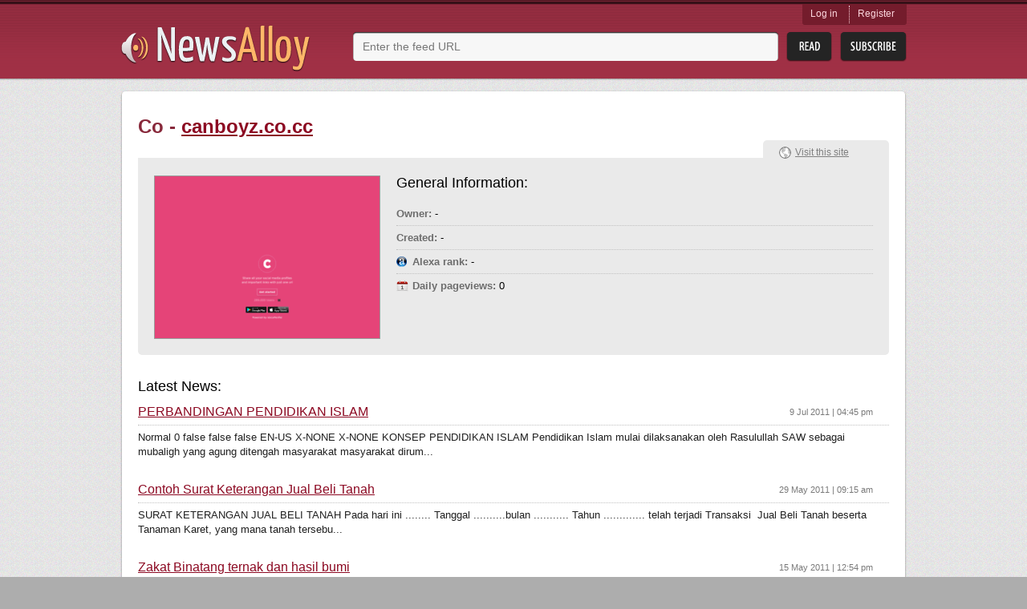

--- FILE ---
content_type: text/html; charset=utf-8
request_url: http://www.newsalloy.com/co/canboyz.co.cc
body_size: 4278
content:
<!DOCTYPE html>
<html lang="en">
<head>
	<meta charset="utf-8"/>
	<meta http-equiv="X-UA-Compatible" content="IE=EmulateIE7; IE=EmulateIE9"/>
	<link rel="shortcut icon" href="http://www.newsalloy.com/reader/favicon.ico" type="image/x-icon" />
	<link rel="icon" href="http://www.newsalloy.com/reader/favicon.ico" type="image/x-icon" />
	<link href="http://www.newsalloy.com/reader/style/player.css" type="text/css" rel="stylesheet" />
	<link rel="stylesheet" type="text/css" href="/css/main.css">
	<link rel="canonical" href="http://newsalloy.com/co/canboyz.co.cc">	<!--[if IE 7]>
	<link rel="stylesheet" type="text/css" href="/css/ie.css" />
	<![endif]-->
			<title>News from canboyz.co.cc - CO.CC | canboyz</title>
	
		<script type="text/javascript" src="/js/library/jquery/jquery.js"></script>
	<script type="text/javascript" src="/reader/js/player.js"></script>
	<script type="text/javascript">
		$(function() {
			jQuery.ajax({
				type: 'GET',
				url: 'http://' + location.host + '/reader/menu.php',
				dataType: 'html',
				success: function(data) {
					$('#login').html(data);
				}
			})
		});

	</script>
			<script type='text/javascript'>
  var googletag = googletag || {};
  googletag.cmd = googletag.cmd || [];
  (function() {
    var gads = document.createElement('script');
    gads.async = true;
    gads.type = 'text/javascript';
    var useSSL = 'https:' == document.location.protocol;
    gads.src = (useSSL ? 'https:' : 'http:') +
      '//www.googletagservices.com/tag/js/gpt.js';
    var node = document.getElementsByTagName('script')[0];
    node.parentNode.insertBefore(gads, node);
  })();
</script>

<script type='text/javascript'>
  googletag.cmd.push(function() {
    googletag.defineSlot('/275405283/Newsalloy-Unit-1', [728, 90], 'div-gpt-ad-1457966514800-0').addService(googletag.pubads());
    googletag.pubads().enableSingleRequest();
    googletag.pubads().collapseEmptyDivs();
    googletag.enableServices();
  });
</script>
	</head>

<body>
	<div class="headerWrap">
		<div class="subHeaderWrap">
			<div id="header">
				<a class="logo" href="/"><img src="/css/i/logo.png" alt="News Alloy"></a>
				<div class="search">
					<form action="/search.php" id="search_form" method="POST">
						<div class="searchLine">
							<div class="bgRight">
								<input name="query" id="url" type="text"
								       value=""
								       placeholder="Enter the feed URL">
							</div>
						</div>
						<input class="btnRead" type="submit" value="">
						<a class="btnSubscribe" href="#" onclick="init_modal('', $('#search_form [name=query]').val(), 1); return false;">Subsribe</a>
					</form>
				</div>
				<div id="login" class="login">
				</div>
			</div>
		</div>
	</div>
<div id="boxes">
	<div id="modal" class="window" style="display:none;">
		<div class="window_in">
			<div style="float:right"><img class="close" src="http://www.newsalloy.com/reader/images/close.png"
			    border="0" width="15" height="15" title="close" alt="close"/></div>
			<div id="modal_cnt">Loading...</div>
		</div>
	</div>
</div>

	<div class="contentWrap">
		<div class="conntShadowT">
			<div class="contentShadowR">
				<div class="contentShadowB">
					<div class="contentShadowL">

						<script type="text/javascript">
	$(function(){
		showSiteStats({"alexa_position":null,"pageviews_daily":"0"})
	})
</script>
<script type="text/javascript" src="/js/modules/site/stats.js"></script>

<script type="text/javascript">
(function() {
var loader = new Image();
var code = "1234";
loader.src = "/log.php?id=" + code + "&r=" + Math.round(100000 * Math.random());
})();
</script>
<div id="content">
	<h1 class="digestH1">Co -
		<a href="/co/canboyz.co.cc">canboyz.co.cc</a>
			</h1>

	<!-- <a class="rssLink" href="#">View RRS</a> -->
	<div class="clear"></div>
	<div class="detailsBlock show"><!-- hide -->
		<div class="detailsContent siteView">
			<img class="preview" src="/thumbnails/280x202/c/canboyz.co.cc.png" alt="">
			<div class="generInfo">
				<h2 class="generalInformation">General Information:</h2>
				<ul class="stat" id="stat">
				</ul>
			</div>
		</div>
		<div class="domainLinks">
			<a class="visitLink" href="/redirect?url=http%3A%2F%2Fcanboyz.co.cc">Visit this site</a>
					</div>
	</div>
    <div class="ga">
		<div id='div-gpt-ad-1457966514800-0' style='height:90px; width:728px;'>
<script type='text/javascript'>
googletag.cmd.push(function() { googletag.display('div-gpt-ad-1457966514800-0'); });
</script>
</div>
	</div>



	<h1 class="latestNews">Latest News:</h1>
	<div class="otherSites latesNews">
	
		<div class="site">
			<h2>
				<a href="/redirect?url=http%3A%2F%2Fwww.canboyz.co.cc%2F2011%2F07%2Fperbandingan-pendidikan-islam.html">
										PERBANDINGAN PENDIDIKAN ISLAM				</a>
				<span class="time">9 Jul 2011 | 04:45 pm</span>
			</h2>
			<p>Normal

0

false

false

false

EN-US

X-NONE

X-NONE

KONSEP PENDIDIKAN ISLAM

Pendidikan Islam mulai dilaksanakan oleh Rasulullah SAW sebagai mubaligh yang agung ditengah masyarakat masyarakat dirum...</p>
		</div>
	
		<div class="site">
			<h2>
				<a href="/redirect?url=http%3A%2F%2Fwww.canboyz.co.cc%2F2011%2F05%2Fcontoh-surat-keterangan-jual-beli-tanah.html">
										Contoh Surat Keterangan Jual Beli Tanah				</a>
				<span class="time">29 May 2011 | 09:15 am</span>
			</h2>
			<p>SURAT KETERANGAN JUAL BELI TANAH

Pada hari ini ........ Tanggal ..........bulan ........... Tahun ............. telah terjadi Transaksi  Jual Beli Tanah beserta Tanaman Karet, yang mana tanah tersebu...</p>
		</div>
	
		<div class="site">
			<h2>
				<a href="/redirect?url=http%3A%2F%2Fwww.canboyz.co.cc%2F2011%2F05%2Fzakat-binatang-ternak-dan-hasil-bumi.html">
										Zakat Binatang ternak dan hasil bumi				</a>
				<span class="time">15 May 2011 | 12:54 pm</span>
			</h2>
			<p>Kesepakatan ulama, unta, sapi (kerbau), dan lembu, kambing(biri-biri,dmba) wajib dikeluarkan jakatnya. Yang di perbedakan tentang binatang ternak lainnya. Junhur ulama berpendapat, ternak yang wajib d...</p>
		</div>
	
		<div class="site">
			<h2>
				<a href="/redirect?url=http%3A%2F%2Fwww.canboyz.co.cc%2F2011%2F05%2Flarangan-sholat-bagi-orang-mabuk-dan.html">
										LARANGAN SHOLAT BAGI ORANG MABUK DAN BERHADAS, WUDHUK, TAYAMUM				</a>
				<span class="time">15 May 2011 | 12:43 pm</span>
			</h2>
			<p>Orang yang yang mabuk, junub, berhadas kecil dan bersentuahn kulit dengan lawan jenis dilarang sholatkeciali ia berwudhuk. Sebagai mana yang terdapat dalam surat Al-Maidah ayat 6.

Perbedaan ulama :

...</p>
		</div>
	
		<div class="site">
			<h2>
				<a href="/redirect?url=http%3A%2F%2Fwww.canboyz.co.cc%2F2011%2F05%2Fpendapat-ulama-tentang-basmalah.html">
										PENDAPAT ULAMA TENTANG BASMALAH				</a>
				<span class="time">15 May 2011 | 12:41 pm</span>
			</h2>
			<p>1.      BASMALAH

Ulama Sepakat, basmalah merupaka salah satu dari ayat surat Al-Nami, yang mereka perbedakan tentang basmalah dalam surat lainnya terutama pada surat Al-Fatihah.

a.       Menurut maz...</p>
		</div>
	
		<div class="site">
			<h2>
				<a href="/redirect?url=http%3A%2F%2Fwww.canboyz.co.cc%2F2011%2F05%2Fteks-pidato-tentang-pemanasan-global.html">
										Teks pidato tentang pemanasan global				</a>
				<span class="time">15 May 2011 | 12:40 pm</span>
			</h2>
			<p>TEKS PIDATO

Puji syukur kita panjatkan kehadirat Allah Swt, karena berkat rahmat dan karunianyalah kita dapat berkumpul di ruang kelas yang kita cintai ini, dan tak lupa pula sholawat beriring salam ...</p>
		</div>
	
		<div class="site">
			<h2>
				<a href="/redirect?url=http%3A%2F%2Fwww.canboyz.co.cc%2F2011%2F05%2Fpemikiran-politik-sunni-syiah-khawarij.html">
										Pemikiran politik Sunni, Syi'ah, Khawarij, dan mu'tazilah				</a>
				<span class="time">15 May 2011 | 12:36 pm</span>
			</h2>
			<p>PEMIKIRAN POLITIK SUNNI

Pemikiran-pemikiran dari ahli-ahli politik sunni cenderung membelah dan mempertahankan kehidupan kekuasaan. Jarang pula pemikiran politik dan kewarganegaraan mereka menjadi al...</p>
		</div>
	
		<div class="site">
			<h2>
				<a href="/redirect?url=http%3A%2F%2Fwww.canboyz.co.cc%2F2011%2F05%2Fpengertian-definisi-akhlak.html">
										Pengertian (definisi) akhlak				</a>
				<span class="time">8 May 2011 | 05:18 am</span>
			</h2>
			<p>Pengertian Akhlak

a.  Definisi Akhlak Secara Etimologi

Menurut pendekatan etimologi, perkataan “akhlak” berasal dari bahasa arab jama’ dari bentuk mufrabatnya “khuluqun” yang menurut logat artinya b...</p>
		</div>
	
		<div class="site">
			<h2>
				<a href="/redirect?url=http%3A%2F%2Fwww.canboyz.co.cc%2F2011%2F03%2Fhubungan-agama-dengan-ilmu-pengetahuan.html">
										HUBUNGAN AGAMA DENGAN ILMU PENGETAHUAN SOSIAL				</a>
				<span class="time">19 Mar 2011 | 03:59 pm</span>
			</h2>
			<p>A.    Pandangan Ajaran Islam tentang Ilmu Sosial

Sejak Kelahiran Islam, Sejak dahulu telah tampil sebagai Agama yang tampil member perhatian pada keseimbangan hidup antara hubungan manusia dengan tuh...</p>
		</div>
	
		<div class="site">
			<h2>
				<a href="/redirect?url=http%3A%2F%2Fwww.canboyz.co.cc%2F2010%2F12%2Fpendidikan-islam-dizaman-rasulullah.html">
										Pendidikan Islam Dizaman Rasulullah hingga Sekarang				</a>
				<span class="time">25 Dec 2010 | 07:26 am</span>
			</h2>
			<p>Sejak Nabi Muhammad diangkat sebagai Rasul sebagai tanda datangnya Islam sampai sekarang telah berjalan sekitar 14 Abad Lamanya. Pendidikan Islam memang berkembang sejalan dengan kemunculan Islam itu ...</p>
		</div>
		</div>
	</div>
<i class="lt"></i><i class="rt"></i><i class="rb"></i><i class="lb"></i>

						<i class="lt"></i><i class="rt"></i><i class="rb"></i><i class="lb"></i>
					</div>
				</div>
			</div>
		</div>
			<div class="recenty">
							<h2>Recently parsed news:</h2>
				<ul class="linksList">
										<li>
						<a href="/cosasagapornis/cosasagapornis.com">
							cosasagapornis.com						</a>
					</li>
										<li>
						<a href="/sentrakantor/sentrakantor.com">
							sentrakantor.com						</a>
					</li>
										<li>
						<a href="/digitalgid/digitalgid.ru">
							digitalgid.ru						</a>
					</li>
										<li>
						<a href="/vipsite/vipsite.ws">
							vipsite.ws						</a>
					</li>
										<li>
						<a href="/kazemworld/kazemworld.com">
							kazemworld.com						</a>
					</li>
										<li>
						<a href="/3-liga/3-liga.com">
							3-liga.com						</a>
					</li>
										<li>
						<a href="/veloptimal/veloptimal.com">
							veloptimal.com						</a>
					</li>
										<li>
						<a href="/jahanesanat/jahanesanat.ir">
							jahanesanat.ir						</a>
					</li>
										<li>
						<a href="/analizzarte/analizzarte.net">
							analizzarte.net						</a>
					</li>
										<li>
						<a href="/dotgolf/dotgolf.it">
							dotgolf.it						</a>
					</li>
										<li>
						<a href="/hailgirl/hailgirl.com">
							hailgirl.com						</a>
					</li>
										<li>
						<a href="/justsoblogger/justsoblogger.com">
							justsoblogger.com						</a>
					</li>
										<li>
						<a href="/omid20/omid20.com">
							omid20.com						</a>
					</li>
										<li>
						<a href="/schmuck/schmuck.de">
							schmuck.de						</a>
					</li>
										<li>
						<a href="/lesgrandespremieres/lesgrandespremieres.fr">
							lesgrandespremieres.fr						</a>
					</li>
									</ul>
													<h2>Recent searches:</h2>
				<ul class="linksList last">
										<li>
						<a href="/topic/Yathra/">
							Yathra						</a>
					</li>
										<li>
						<a href="/topic/Nolimits_Coaster/">
							Nolimits Coaster						</a>
					</li>
										<li>
						<a href="/topic/Annal/">
							Annal						</a>
					</li>
										<li>
						<a href="/topic/Pokemon_Heartgold/">
							Pokemon Heartgold						</a>
					</li>
										<li>
						<a href="/topic/Tamil_Kamakathaikal_Priyamani/">
							Tamil Kamakathaikal Priyamani						</a>
					</li>
										<li>
						<a href="/topic/Tamanna_Bhatia/">
							Tamanna Bhatia						</a>
					</li>
										<li>
						<a href="/topic/Uk_Fashion_Blog/">
							Uk Fashion Blog						</a>
					</li>
										<li>
						<a href="/topic/German/">
							German						</a>
					</li>
										<li>
						<a href="/topic/Flexible/">
							Flexible						</a>
					</li>
										<li>
						<a href="/topic/Find_Information/">
							Find Information						</a>
					</li>
									</ul>
					</div>	</div>
	<div id="footerWrap" class="footerWrap">
		<div id="footer">
			<a class="smallLogo" href="/"><img src="/css/i/logo_small.png" alt=""></a>
			<span class="copyright">
				&copy;&nbsp;2011-2026 All rights reserved.
			</span>
			<a class="btnGetButton" href="/reader/get_button.php">Get Button</a>
		</div>
	</div>
<script type="text/javascript">
(function() {
var loader = new Image();
var code = "966";
loader.src = "/log.php?id=" + code + "&r=" + Math.round(100000 * Math.random());
})();
</script><script type="text/javascript">
(function() {
var loader = new Image();
var code = "1220";
loader.src = "/log.php?id=" + code + "&r=" + Math.round(100000 * Math.random());
})();
</script>

</body>
</html>


--- FILE ---
content_type: text/html; charset=utf-8
request_url: https://www.google.com/recaptcha/api2/aframe
body_size: 267
content:
<!DOCTYPE HTML><html><head><meta http-equiv="content-type" content="text/html; charset=UTF-8"></head><body><script nonce="cMUZi8xOuQdObjDKZ54TOA">/** Anti-fraud and anti-abuse applications only. See google.com/recaptcha */ try{var clients={'sodar':'https://pagead2.googlesyndication.com/pagead/sodar?'};window.addEventListener("message",function(a){try{if(a.source===window.parent){var b=JSON.parse(a.data);var c=clients[b['id']];if(c){var d=document.createElement('img');d.src=c+b['params']+'&rc='+(localStorage.getItem("rc::a")?sessionStorage.getItem("rc::b"):"");window.document.body.appendChild(d);sessionStorage.setItem("rc::e",parseInt(sessionStorage.getItem("rc::e")||0)+1);localStorage.setItem("rc::h",'1768968362660');}}}catch(b){}});window.parent.postMessage("_grecaptcha_ready", "*");}catch(b){}</script></body></html>

--- FILE ---
content_type: application/javascript; charset=utf-8
request_url: http://www.newsalloy.com/reader/js/player.js
body_size: 6157
content:
var is_ie = !!(window.attachEvent && !window.opera);
var loading_image = '<div style="height:300px; text-align:center"><br/><br/><img src="http://www.newsalloy.com/reader/images/loading.gif" alt="Please wait"/><br/><br/>Please wait, processing...<br/></div>';
var hide_digest_desc = getCookie('hide_digest_desc');
//var reader_add_url = 'http://www.newsalloy.com/reader/reader_add.php';
var reader_add_url = 'http://www.newsalloy.com/';

// wait for page to load
$(window).load(function()
{
	// add fixBroken code to all images on the document
	//$('div.feeds img').fixBroken();
	failsafeImg();
});

$(function()
{
	$("head").append('<script type="text/javascript" src="/reader/js/jstz.min.js"></script>');
	var timezone = jstz.determine();
	var mytz = timezone.name();
	setCookie('user_timezone', mytz);

	if ($('#search') && typeof(url) != 'undefined')
	{
		$('#search').val(decodeURIComponent(url)); //unescape
		$('#newsalloy_frame').attr("src", "/reader/reader_add_frame.php?rss=" + url);
	}

	//failsafeImg();

	if ($('#top_rss'))
	{
		$.ajax({
			url: "/reader/ajax/top_rss.php",
			success: function(msg)
			{
				$('#top_rss').hide().html(msg).slideDown();
			}
		});
	}

	if ($('#recent_rss'))
	{
		$.ajax({
			url: "/reader/ajax/recent_rss.php",
			success: function(msg)
			{
				$('#recent_rss').hide().html(msg).slideDown();
			}
		});
	}

	$('.window .close').click(function (e) {
		e.preventDefault();
		//$('#mask').hide();
		$('.window').hide();
	});		
//	$('#mask').click(function () {
//		$(this).hide();
//		$('.window').hide();
//	});

	$('#digest_desc_min').click(function () {

		if ($("#digest_desc").css('display')=='none')
		{
			setCookie('hide_digest_desc', 0);
			$(this).text("Hide details");
		}
		else
		{
			setCookie('hide_digest_desc', 1);
			$(this).text("Show details");
		}

		$("#digest_desc").slideToggle(100);
	});
	
});

function init_modal(id, feed, add)
{
	feed = escape(feed); // fix for % char
	feed = decodeURIComponent((feed+'').replace(/\+/g, '%20'));

	if (add && !check_feed_url(feed, 1))
		return false;

	if ($('.window'))
		$('.window').hide();

	if (!id)
		var id = 'register';//$(this).attr('href');

	var maskHeight = $(document).height();
	var maskWidth = $(window).width();
	
	//$('#mask').css({'width':maskWidth,'height':maskHeight});
	//$('#mask').fadeIn(200);	
	//$('#mask').fadeTo("fast", 0.8);	
	
//	if (id=='login')
//		$('#modal.window_cnt').css('height', 400);
//	else
//		$('#modal.window_cnt').css('height', 550);

	var winH = $(window).height();
	var winW = $(window).width();

	//$(id).css('top',  winH/2-$('#modal').height()/2-100);
	$('#modal').css('left', winW/2-$('#modal').width()/2);
	if (!is_ie)
		$('#modal').css('position', 'fixed');
	$("#modal_cnt").html(loading_image);
	$('#modal').fadeIn(500);

	$("#modal_cnt").load("/reader/ajax/modal_" + id + ".php?feed=" + escape(feed));
}

function check_feed_url(feed, justcheck)
{
	//feed = unescape(feed);
	feed = $.trim(feed);	

	if (
		!feed ||
		feed.toLowerCase()=='enter the feed url' ||
		(/([\s])/.test(feed)) ||
		!(/([\.])/.test(feed))
	)
	{
		alert('Please enter the correct feed URL')
		return false;
	}
	if (justcheck)
		return true;
	else
	{
		location.href = reader_add_url + '?rss=' + feed;
		return false;
	}	

}
function ajax_login(openid)
{
	if ($('form#register input[name=email]'))
		var email  = $('form#register input[name=email]').val();

	if ($('form#register input[name=passwd]'))
		var passwd = $('form#register input[name=passwd]').val();

	var feed = $('form#register input[name=feed]').val();

	if (!openid && !email)
	{
		alert('The e-mail is empty');
		return false;
	}
	if (!openid && !passwd)
	{
		alert('The password is empty');
		return false;
	}

	var params = {}

	if (openid)
	{
		$("#modal_cnt").html(loading_image);
		params[openid] = 1;
		params['feed'] = feed;
	}
	else
		params = $('form#register').serialize();

	$.ajax({
		url: "/reader/login.php",
		type: "POST",
		async: false,
		data: params,
		success: function(msg)
		{
			//if (msg) alert(msg)
			if (openid)
			{
				//alert(msg)
				if (msg.length>30 && msg.length<1100)
				{
					window.top.location.href = msg;
					return false;
				}
				$("#modal_cnt").html('Unknown error ' + msg);
			}
			else if (!msg || msg=="")
			{
				// login success or error
				$("#modal_cnt").html(loading_image);
				window.top.location.href="/reader/";
			}
			else if (msg.toLowerCase().indexOf('btn_ok.png') !== -1)
				$("#modal_cnt").html(msg);
			else if (msg.toLowerCase().indexOf('name="email" value=') == -1)
			{
				//$("#error_mess").stop();
				timer1 = null;

				// show error and hide by timer
				$("#error_mess").html(msg);
				$("#error_mess").fadeIn('slow');
				timer1 = setTimeout("hide_div()", 5000);
			}
			else
				$("#modal_cnt").html(msg);
		}
	});

	return false;
}

function hide_div()
{
	$("#error_mess").fadeOut('slow');
}

function ajax_register()
{
	if (!ValidReg())
		return false;

	var params = $('form#register').serialize();
	$("#modal_cnt").html(loading_image);

	$.ajax({
		url: "/reader/register.php",
		type: "POST",
		data: params,
		success: function(msg){

			$("#modal_cnt").html(msg);
			//if (msg) alert(msg)
			
			if (msg.toLowerCase().indexOf('registration successfull')!= -1)
				window.top.location.href="/reader/";

			//window.top.location.href="/reader/";
		}
	});

	return false;
}


function ValidReg()
{
	var d = document.form;

	if (d.MailReg.value.length<5)
	{
		d.MailReg.style.border = '1px solid red';
		d.MailReg.focus();
		alert ('Please enter your e-mail');
		return false;
	}

	if (d.UserName2Reg.value.length<2)
	{
		d.UserName2Reg.style.border = '1px solid red';
		d.UserName2Reg.focus();
		alert ('Please enter your name');
		return false;
	}

	if (d.UserPassReg.value=='')
	{
		d.UserPassReg.style.border = '1px solid red';
		d.UserPassReg.focus();
		alert ('Please enter password');
		return false;
	}
	if (d.ConfirmPassReg.value=='')
	{
		d.ConfirmPassReg.style.border = '1px solid red';
		d.ConfirmPassReg.focus();
		alert ('Please confirm password');
		return false;
	}

	if (d.keystring && d.keystring.value.length<3)
	{
		d.keystring.style.border = '1px solid red';
		d.keystring.focus();
		alert ('Please enter code');
		return false;
	}

	return true;
}

function show_sample_feeds()
{
	var d = $(".feed_examples .feed_list");

	if (d.html()=='')
	{
		d.html(loading_image);
		d.load('/reader/sample_feeds.php');
	}

	$(".feed_examples").toggleClass("active");
	return false;
}

function getCookie( Name )
{
    var re = new RegExp( Name + "=[^;]+", "i" );
    if ( document.cookie.match( re ) )
    	return document.cookie.match( re )[0].split( "=" )[1];
    return "";
}
function setCookie( name, value )
{
    document.cookie = name + "=" + value;
}

function failsafeImg(id)
{
	if (!id)
		var id = 'feeds';

	var badImg = new Image();
	badImg.src = '/reader/images/empty.gif';

	$("div#" + id + " img").each(function(){
		var cpyImg = new Image();
		cpyImg.src = $(this).attr('src');
		//if (id=="jw_playlist_playlist")
		//	alert( $(this).attr('src') );

		if (!cpyImg.width)
			$(this).attr('src', badImg.src);
	});

	$('#digest_desc img.favicon').each(function(){
		var cpyImg = new Image();
		cpyImg.src = $(this).attr('src');

		if (!cpyImg.width)
			$(this).attr('src', badImg.src);
	});
}


// add button scripts
$(function () {
	var a = [], d;

	var u = function (){
		var id = $("input[type=radio]:checked").val();
		var img = 'http://www.newsalloy.com/subrss' + id + '.png';
		var txt = '<a href="http://www.newsalloy.com/?rss=' + escape($("#feed_url").val()) + '"><img src="' + img + '" alt="NewsAlloy button" style="border:0"/></a>';
		$("p#btn_example").html(txt)
		$("#button0").val(txt);
		a[0].setText(txt);
	};

	var b = function (c, e){
		d = c.domElement.id.substr(8);
		$("#button" + d).get(0).select();
		$("#copy_alert" + d).html("&nbsp;<em>Code copied to clipboard</em>").show();
		setTimeout("$('#copy_alert" + d + "').fadeOut()", 2500)
	};
	ZeroClipboard.setMoviePath("/js/ZeroClipboard.swf");

	$(".btn_copy").each(function(){
		d = this.id.substr(8);
		a[d] = new ZeroClipboard.Client();
		a[d].setText($("#button" + d).val());
		a[d].addEventListener("onComplete", b);
		if (!$(this).hasClass("hidebtn")) {
			a[d].glue(this)
		}
	});

	var text = 'Feed URL';
	$('input#feed_url').blur(function(){
		if ($(this).val()=='')
			$(this).val(text).css({'color':'gray'});
	}).click(function(){
		if ($(this).val()==text)
			$(this).val('').css({'color':'black'});
	}).change(u).keydown(u).keyup(u).keypress(u).mouseover(u).mouseout(u);
/*
	$("#btn_reset").click(function(){
		$('input#feed_url').val(text).css({'color':'gray'});
		return false;
	});
*/
	$("input[type=radio]").change(u);
});

// Simple Set Clipboard System
// Author: Joseph Huckaby

var ZeroClipboard = {
	
	version: "1.0.7",
	clients: {}, // registered upload clients on page, indexed by id
	moviePath: 'ZeroClipboard.swf', // URL to movie
	nextId: 1, // ID of next movie
	
	$: function(thingy) {
		// simple DOM lookup utility function
		if (typeof(thingy) == 'string') thingy = document.getElementById(thingy);
		if (!thingy.addClass) {
			// extend element with a few useful methods
			thingy.hide = function() { this.style.display = 'none'; };
			thingy.show = function() { this.style.display = ''; };
			thingy.addClass = function(name) { this.removeClass(name); this.className += ' ' + name; };
			thingy.removeClass = function(name) {
				var classes = this.className.split(/\s+/);
				var idx = -1;
				for (var k = 0; k < classes.length; k++) {
					if (classes[k] == name) { idx = k; k = classes.length; }
				}
				if (idx > -1) {
					classes.splice( idx, 1 );
					this.className = classes.join(' ');
				}
				return this;
			};
			thingy.hasClass = function(name) {
				return !!this.className.match( new RegExp("\\s*" + name + "\\s*") );
			};
		}
		return thingy;
	},
	
	setMoviePath: function(path) {
		// set path to ZeroClipboard.swf
		this.moviePath = path;
	},
	
	dispatch: function(id, eventName, args) {
		// receive event from flash movie, send to client		
		var client = this.clients[id];
		if (client) {
			client.receiveEvent(eventName, args);
		}
	},
	
	register: function(id, client) {
		// register new client to receive events
		this.clients[id] = client;
	},
	
	getDOMObjectPosition: function(obj, stopObj) {
		// get absolute coordinates for dom element
		var info = {
			left: 0, 
			top: 0, 
			width: obj.width ? obj.width : obj.offsetWidth, 
			height: obj.height ? obj.height : obj.offsetHeight
		};

		while (obj && (obj != stopObj)) {
			info.left += obj.offsetLeft;
			info.top += obj.offsetTop;
			obj = obj.offsetParent;
		}

		return info;
	},
	
	Client: function(elem) {
		// constructor for new simple upload client
		this.handlers = {};
		
		// unique ID
		this.id = ZeroClipboard.nextId++;
		this.movieId = 'ZeroClipboardMovie_' + this.id;
		
		// register client with singleton to receive flash events
		ZeroClipboard.register(this.id, this);
		
		// create movie
		if (elem) this.glue(elem);
	}
};

ZeroClipboard.Client.prototype = {
	
	id: 0, // unique ID for us
	ready: false, // whether movie is ready to receive events or not
	movie: null, // reference to movie object
	clipText: '', // text to copy to clipboard
	handCursorEnabled: true, // whether to show hand cursor, or default pointer cursor
	cssEffects: true, // enable CSS mouse effects on dom container
	handlers: null, // user event handlers
	
	glue: function(elem, appendElem, stylesToAdd) {
		// glue to DOM element
		// elem can be ID or actual DOM element object
		this.domElement = ZeroClipboard.$(elem);
		
		// float just above object, or zIndex 99 if dom element isn't set
		var zIndex = 99;
		if (this.domElement.style.zIndex) {
			zIndex = parseInt(this.domElement.style.zIndex, 10) + 1;
		}
		
		if (typeof(appendElem) == 'string') {
			appendElem = ZeroClipboard.$(appendElem);
		}
		else if (typeof(appendElem) == 'undefined') {
			appendElem = document.getElementsByTagName('body')[0];
		}
		
		// find X/Y position of domElement
		var box = ZeroClipboard.getDOMObjectPosition(this.domElement, appendElem);
		
		// create floating DIV above element
		this.div = document.createElement('div');
		var style = this.div.style;
		style.position = 'absolute';
		style.left = '' + box.left + 'px';
		style.top = '' + box.top + 'px';
		style.width = '' + box.width + 'px';
		style.height = '' + box.height + 'px';
		style.zIndex = zIndex;
		
		if (typeof(stylesToAdd) == 'object') {
			for (addedStyle in stylesToAdd) {
				style[addedStyle] = stylesToAdd[addedStyle];
			}
		}
		
		// style.backgroundColor = '#f00'; // debug
		
		appendElem.appendChild(this.div);
		
		this.div.innerHTML = this.getHTML( box.width, box.height );
	},
	
	getHTML: function(width, height) {
		// return HTML for movie
		var html = '';
		var flashvars = 'id=' + this.id + 
			'&width=' + width + 
			'&height=' + height;
			
		if (navigator.userAgent.match(/MSIE/)) {
			// IE gets an OBJECT tag
			var protocol = location.href.match(/^https/i) ? 'https://' : 'http://';
			html += '<object classid="clsid:d27cdb6e-ae6d-11cf-96b8-444553540000" codebase="'+protocol+'download.macromedia.com/pub/shockwave/cabs/flash/swflash.cab#version=9,0,0,0" width="'+width+'" height="'+height+'" id="'+this.movieId+'" align="middle"><param name="allowScriptAccess" value="always" /><param name="allowFullScreen" value="false" /><param name="movie" value="'+ZeroClipboard.moviePath+'" /><param name="loop" value="false" /><param name="menu" value="false" /><param name="quality" value="best" /><param name="bgcolor" value="#ffffff" /><param name="flashvars" value="'+flashvars+'"/><param name="wmode" value="transparent"/></object>';
		}
		else {
			// all other browsers get an EMBED tag
			html += '<embed id="'+this.movieId+'" src="'+ZeroClipboard.moviePath+'" loop="false" menu="false" quality="best" bgcolor="#ffffff" width="'+width+'" height="'+height+'" name="'+this.movieId+'" align="middle" allowScriptAccess="always" allowFullScreen="false" type="application/x-shockwave-flash" pluginspage="http://www.macromedia.com/go/getflashplayer" flashvars="'+flashvars+'" wmode="transparent" />';
		}
		return html;
	},
	
	hide: function() {
		// temporarily hide floater offscreen
		if (this.div) {
			this.div.style.left = '-2000px';
		}
	},
	
	show: function() {
		// show ourselves after a call to hide()
		this.reposition();
	},
	
	destroy: function() {
		// destroy control and floater
		if (this.domElement && this.div) {
			this.hide();
			this.div.innerHTML = '';
			
			var body = document.getElementsByTagName('body')[0];
			try { body.removeChild( this.div ); } catch(e) {;}
			
			this.domElement = null;
			this.div = null;
		}
	},
	
	reposition: function(elem) {
		// reposition our floating div, optionally to new container
		// warning: container CANNOT change size, only position
		if (elem) {
			this.domElement = ZeroClipboard.$(elem);
			if (!this.domElement) this.hide();
		}
		
		if (this.domElement && this.div) {
			var box = ZeroClipboard.getDOMObjectPosition(this.domElement);
			var style = this.div.style;
			style.left = '' + box.left + 'px';
			style.top = '' + box.top + 'px';
		}
	},
	
	setText: function(newText) {
		// set text to be copied to clipboard
		this.clipText = newText;
		if (this.ready) this.movie.setText(newText);
	},
	
	addEventListener: function(eventName, func) {
		// add user event listener for event
		// event types: load, queueStart, fileStart, fileComplete, queueComplete, progress, error, cancel
		eventName = eventName.toString().toLowerCase().replace(/^on/, '');
		if (!this.handlers[eventName]) this.handlers[eventName] = [];
		this.handlers[eventName].push(func);
	},
	
	setHandCursor: function(enabled) {
		// enable hand cursor (true), or default arrow cursor (false)
		this.handCursorEnabled = enabled;
		if (this.ready) this.movie.setHandCursor(enabled);
	},
	
	setCSSEffects: function(enabled) {
		// enable or disable CSS effects on DOM container
		this.cssEffects = !!enabled;
	},
	
	receiveEvent: function(eventName, args) {
		// receive event from flash
		eventName = eventName.toString().toLowerCase().replace(/^on/, '');
				
		// special behavior for certain events
		switch (eventName) {
			case 'load':
				// movie claims it is ready, but in IE this isn't always the case...
				// bug fix: Cannot extend EMBED DOM elements in Firefox, must use traditional function
				this.movie = document.getElementById(this.movieId);
				if (!this.movie) {
					var self = this;
					setTimeout( function() { self.receiveEvent('load', null); }, 1 );
					return;
				}
				
				// firefox on pc needs a "kick" in order to set these in certain cases
				if (!this.ready && navigator.userAgent.match(/Firefox/) && navigator.userAgent.match(/Windows/)) {
					var self = this;
					setTimeout( function() { self.receiveEvent('load', null); }, 100 );
					this.ready = true;
					return;
				}
				
				this.ready = true;
				this.movie.setText( this.clipText );
				this.movie.setHandCursor( this.handCursorEnabled );
				break;
			
			case 'mouseover':
				if (this.domElement && this.cssEffects) {
					this.domElement.addClass('hover');
					if (this.recoverActive) this.domElement.addClass('active');
				}
				break;
			
			case 'mouseout':
				if (this.domElement && this.cssEffects) {
					this.recoverActive = false;
					if (this.domElement.hasClass('active')) {
						this.domElement.removeClass('active');
						this.recoverActive = true;
					}
					this.domElement.removeClass('hover');
				}
				break;
			
			case 'mousedown':
				if (this.domElement && this.cssEffects) {
					this.domElement.addClass('active');
				}
				break;
			
			case 'mouseup':
				if (this.domElement && this.cssEffects) {
					this.domElement.removeClass('active');
					this.recoverActive = false;
				}
				break;
		} // switch eventName
		
		if (this.handlers[eventName]) {
			for (var idx = 0, len = this.handlers[eventName].length; idx < len; idx++) {
				var func = this.handlers[eventName][idx];
			
				if (typeof(func) == 'function') {
					// actual function reference
					func(this, args);
				}
				else if ((typeof(func) == 'object') && (func.length == 2)) {
					// PHP style object + method, i.e. [myObject, 'myMethod']
					func[0][ func[1] ](this, args);
				}
				else if (typeof(func) == 'string') {
					// name of function
					window[func](this, args);
				}
			} // foreach event handler defined
		} // user defined handler for event
	}
	
};

